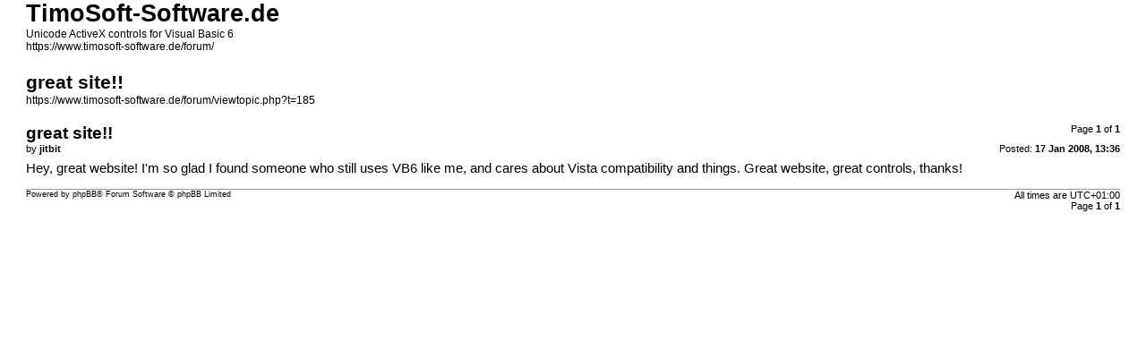

--- FILE ---
content_type: text/html; charset=UTF-8
request_url: https://www.timosoft-software.de/forum/viewtopic.php?t=185&sid=754e03dbe3035fe1cef9bb2916960404&view=print
body_size: 556
content:
<!DOCTYPE html>
<html dir="ltr" lang="en-gb">
<head>
<meta charset="utf-8" />
<meta http-equiv="X-UA-Compatible" content="IE=edge">
<meta name="robots" content="noindex" />

<title>TimoSoft-Software.de &bull; great site!!</title>

<link href="./styles/prosilver/theme/print.css" rel="stylesheet">
<link href="./styles/prosilver/theme/bidi.css" rel="stylesheet">
</head>
<body id="phpbb" class="ltr">
<div id="wrap" class="wrap">
	<a id="top" class="top-anchor" accesskey="t"></a>

	<div id="page-header">
		<h1>TimoSoft-Software.de</h1>
		<p>Unicode ActiveX controls for Visual Basic 6<br /><a href="https://www.timosoft-software.de/forum/">https://www.timosoft-software.de/forum/</a></p>

		<h2>great site!!</h2>
		<p><a href="https://www.timosoft-software.de/forum/viewtopic.php?t=185">https://www.timosoft-software.de/forum/viewtopic.php?t=185</a></p>
	</div>

	<div id="page-body" class="page-body">
		<div class="page-number">Page <strong>1</strong> of <strong>1</strong></div>
					<div class="post">
				<h3>great site!!</h3>
				<div class="date">Posted: <strong>17 Jan 2008, 13:36</strong></div>
				<div class="author">by <strong>jitbit</strong></div>
				<div class="content">Hey, great website! I'm so glad I found someone who still uses VB6 like me, and cares about Vista compatibility and things. Great website, great controls, thanks!</div>
			</div>
			<hr />
			</div>

	<div id="page-footer" class="page-footer">
		<div class="page-number">All times are <span title="UTC+1">UTC+01:00</span><br />Page <strong>1</strong> of <strong>1</strong></div>
			<div class="copyright">
				<p>Powered by <a href="https://www.phpbb.com/">phpBB</a>&reg; Forum Software &copy; phpBB Limited
				</p>
							</div>
	</div>
</div>

</body>
</html>


--- FILE ---
content_type: text/css
request_url: https://www.timosoft-software.de/forum/styles/prosilver/theme/bidi.css
body_size: 3482
content:
/* RTL definitions
---------------------------------------- */

/**
* common.css
*/
.rtl h1 {
	margin-right: 0;
	margin-left: 200px;
}

.rtl p.right {
	text-align: left;
}

.rtl p.jumpbox-return {
	float: right;
}

.rtl div.rules ul {
	margin-left: 0;
	margin-right: 20px;
}

/* Main blocks
---------------------------------------- */
.rtl .icon {
	padding-right: 0;
	padding-left: 2px;
}

.rtl .logo {
	float: right;
	padding: 10px 10px 0 13px;
}

/* Site Description
--------------------------------------------- */
.rtl .site-description {
	float: right;
}

.rtl .site-description h1 {
	margin-left: 0;
}

/* Round cornered boxes and backgrounds
---------------------------------------- */
.rtl .post {
	background-position: 0 0;
}

/* Horizontal lists
----------------------------------------*/
.rtl ul.linklist > li {
	float: right;
	margin-right: 0;
	margin-left: 7px;
}

.rtl ul.linklist > li.rightside, .rtl p.rightside, .rtl a.rightside {
	float: left;
	margin-right: 7px;
	margin-left: 0;
	text-align: left;
}

.rtl ul.leftside > li, .rtl ul.rightside > li {
	float: left;
}

.rtl ul.leftside {
	float: right;
	margin-left: 5px;
	margin-right: 0;
	text-align: right;
}

.rtl ul.rightside {
	float: left;
	margin-left: -5px;
	margin-right: 5px;
	text-align: left;
}

/* Bulletin icons for list items
----------------------------------------*/
.rtl ul.linklist.bulletin > li:before {
	padding-left: 4px;
	padding-right: 0;
}

/* Dropdown menu
---------------------------------------- */
.rtl .dropdown-container.topic-tools, .rtl .dropdown-container-left {
	float: right;
}

.rtl .dropdown li {
	text-align: right;
}

.rtl .dropdown-contents > li {
	padding-left: 15px;
	padding-right: 0;
}

.rtl .dropdown-nonscroll > li {
	padding-left: 0;
}

.rtl .dropdown li li {
	padding-left: 0;
	padding-right: 18px;
}

.rtl .dropdown-extended .header {
	text-align: right;
}

.rtl .dropdown-extended .header .header_settings, .rtl .dropdown-container-right {
	float: left;
}

.rtl .jumpbox .dropdown-contents a {
	margin-right: 0;
	margin-left: 20px;
}

/* Notifications
-----------------------------------------*/
.rtl .notification_list ul li img {
	float: right;
	margin-left: 5px;
	margin-right: 0;
}

.rtl .notification_list div.notifications {
	margin-left: 0;
	margin-right: 50px;
}

.rtl .notification_text {
	margin-left: 0;
	margin-right: 58px;
}

.rtl .notification_list p.notification-time {
	text-align: left;
}

/* Responsive breadcrumbs
----------------------------------------*/
.rtl .breadcrumbs .crumb {
	float: right;
}

/* Table styles
----------------------------------------*/
.rtl table.table1 thead th {
	padding: 0 3px 4px 0;
}

.rtl table.table1 thead th span {
	padding-left: 0;
	padding-right: 7px;
}

.rtl table.table1 tbody th {
	text-align: right;
}

/* Specific column styles */
.rtl table.table1 .name		{ text-align: right; }
.rtl table.table1 .joined	{ text-align: right; }
.rtl table.table1 .active	{ text-align: right; }
.rtl table.table1 .info		{ text-align: right; }
.rtl table.table1 thead .autocol { padding-left: 0; padding-right: 1em; }

.rtl table.table1 span.rank-img {
	float: left;
}

.rtl table.info tbody th {
	text-align: left;
}

.rtl .forumbg table.table1 {
	margin: 0 -1px -1px -2px;
}

/* Misc layout styles
---------------------------------------- */
/* column[1-2] styles are containers for two column layouts */
.rtl .column1 {
	float: right;
	clear: right;
}

.rtl .column2 {
	float: left;
	clear: left;
}

/* General classes for placing floating blocks */
.rtl .left-box {
	float: right;
	text-align: right;
}

.rtl .right-box {
	float: left;
	text-align: left;
}

.rtl dl.details dt {
	float: right;
	clear: right;
	text-align: left;
}

.rtl dl.details dd {
	margin-right: 0;
	margin-left: 0;
	padding-right: 5px;
	padding-left: 0;
	float: right;
}

*:first-child+html dl.details dd {
	margin-right: 30%;
	float: none;
}

* html dl.details dd {
	margin-right: 30%;
	float: none;
}

/* Pagination
---------------------------------------- */
.rtl .page-number {
	float: left;
}

.rtl .pagination {
	text-align: left;
	float: left;
}

.rtl .pagination > ul {
	margin-left: 0;
	margin-right: 5px;
}

/* Pagination in viewforum for multipage topics */
.rtl .row .pagination {
	background-position: 100% 50%;
	float: left;
	padding-left: 0;
	padding-right: 15px;
}

.rtl .row .pagination > ul {
	margin: 0;
}

.rtl .pagination span {
	direction: ltr;
}

.pagination li.page-jump {
	margin-left: 5px;
	margin-right: 0;
}

/* Action Bar styles
---------------------------------------- */
.rtl .action-bar .button {
	margin-right: 0;
	float: right;
}

.rtl .action-bar > .button {
	margin-left: 5px;
	float: right;
}

.rtl .action-bar .dropdown-button-control .button {
	margin-left: 5px;
}


/* Miscellaneous styles
---------------------------------------- */
.rtl .quick-links {
	margin-left: 7px;
	margin-right: 0;
}

.rtl .header-avatar span:after {
	float: left;
	padding-left: 0;
	padding-right: 2px;
}

.rtl .member-search {
	float: right;
}

/**
* links.css
*/

/* Links adjustment to correctly display an order of rtl/ltr mixed content */
.rtl a {
	direction: rtl;
	unicode-bidi: embed;
}

li.breadcrumbs span:first-child > a {
	padding-left: 0;
}

/* Notification mark read link */
.rtl .dropdown-extended a.mark_read {
	border-radius: 0 3px 3px 0;
	left: 0;
	right: auto;
}

.rtl .back2top .top {
	float: left;
	margin-left: -10px;
}

.rtl .skiplink {
	/* invisible skip link, used for accessibility  */
	left: 0;
	right: -999px;
}

.rtl a.feed-icon-forum {
	float: left;
}

/**
* content.css
*/
.rtl ul.topiclist dt, .rtl li.header dt {
	float: right;
	margin-right: 0;
	margin-left: -440px;
}

.rtl ul.topiclist.missing-column dt {
	margin-right: 0;
	margin-left: -345px;
}

.rtl ul.topiclist.two-long-columns dt {
	margin-right: 0;
	margin-left: -250px;
}

.rtl ul.topiclist.two-columns dt {
	margin-right: 0;
	margin-left: -80px;
}

.rtl ul.topiclist dt .list-inner {
	margin-right: 0;
	margin-left: 440px;
}

.rtl ul.topiclist.missing-column dt .list-inner {
	margin-right: 0;
	margin-left: 330px;
}

.rtl ul.topiclist.two-long-columns dt .list-inner {
	margin-right: 0;
	margin-left: 250px;
}

.rtl ul.topiclist.two-columns dt .list-inner {
	margin-right: 0;
	margin-left: 80px;
}

.rtl ul.topiclist dd {
	float: right;
	border-right-width: 1px;
	border-right-style: solid;
	border-left: none;
}

.rtl ul.topiclist dfn {
	left: auto;
	right: -999px;
}

.rtl ul.topiclist li.row dt a.subforum {
	padding-right: 12px;
	background-position: right;
	position: static;
}

.rtl .forum-image {
	float: right;
	margin-right: 0;
	margin-left: 5px;
}

.rtl li.header dt, .rtl li.header dd {
	border-right-width: 0;
}

.rtl li.header dd {
	padding-left: 0;
	padding-right: 1px;
}

.rtl dl.row-item{
	background-position: 99.5% 50%;
}

.rtl li.header dl.row-item dt .list-inner {
	/* Tweak for headers alignment when folder icon used */
	padding-right: 0;
	padding-left: 50px;
}

.rtl dl.row-item dt {
	background-position: 99.5% 95%;			/* Position of topic icon */
}

.rtl dl.row-item dt .list-inner {
	padding-left: 5px;
	padding-right: 45px;					/* Space for folder icon */
}

.rtl dl a.row-item-link {						/* topic row icon links */
	display: inline-block;
	left: auto;
	right: 0;
	margin-left: 0;
	margin-right: 2px;
}

.rtl dd.lastpost > span, .rtl ul.topiclist dd.info > span, .rtl ul.topiclist dd.time > span, .rtl dd.redirect > span, .rtl dd.moderation > span {
	padding-left: 0;
	padding-right: 5px;
}

/* Post body styles
----------------------------------------*/
.rtl .date {
	float: left;
}

.rtl .postbody, .rtl .postbody h3 {
	float: right;
}

.rtl .has-profile .postbody h3 {
	margin-right: 0;
	margin-left: 180px;
}

.rtl p.post-notice {
	padding-left: 5px;
}

.rtl p.post-notice:before {
	left: auto;
	right: 0;
}

/* Topic review panel
----------------------------------------*/
.rtl .topicreview {
	padding-right: 0;
	padding-left: 5px;
}

/* Content container styles
----------------------------------------*/
.rtl .content ul, .rtl .content ol {
	margin-right: 3em;
	margin-left: 0;
}

.rtl .signature {
	clear: right;
}

.rtl .notice {
	clear: right;
}

/* Jump to post link for now */
.rtl ul.searchresults {
	text-align: left;
}

/* BB Code styles
----------------------------------------*/
/* Quote block */
.rtl blockquote {
	margin: 0.5em 25px 0 1px;
}

.rtl blockquote blockquote {
	/* Nested quotes */
	margin: 0.5em 15px 0 1px;
}

.rtl blockquote cite {
	/* Username/source of quoter */
	margin-left: 0;
}

.rtl blockquote cite:before, .rtl .uncited:before {
	padding-left: 5px;
}

.rtl blockquote .codebox {
	margin-right: 0;
}

.rtl code {
	direction: ltr;
}

/* Attachments
----------------------------------------*/
.rtl .attachbox {
	float: right;
	margin: 5px 0 5px 5px;
	clear: right;
}

.rtl .attachbox dd {
	clear: right;
}

.rtl .attachbox p {
	clear: right;
}

.rtl .attachbox p.stats {
	clear: right;
}

/* Post poll styles
----------------------------------------*/
.rtl fieldset.polls dt {
	text-align: right;
	float: right;
	border-left: none;
}

.rtl fieldset.polls dd {
	float: right;
	border-right: none;
	margin-right: 0;
}

.rtl fieldset.polls dd div {
	text-align: left;
}

.rtl .pollbar1, .rtl .pollbar2, .rtl .pollbar3, .rtl .pollbar4, .rtl .pollbar5 {
	border-left-width: 1px;
	border-left-style: solid;
	border-right: none;
}

/* Poster profile block
----------------------------------------*/
.rtl .postprofile {
	border-width: 0 1px 0 0;
	float: left;
}

.rtl .pm .postprofile {
	border-right-width: 1px;
	border-right-style: solid;
	border-left: none;
}

.rtl .postprofile dd, .rtl .postprofile dt {
	margin-left: 0;
	margin-right: 8px;
}

.rtl .postprofile .avatar {
	float: right;
}

.rtl .online {
	background-position: 0 0;
}

.rtl dl.pmlist dd {
	margin-right: 61% !important;
	margin-left: 0 !important;
}

/**
* buttons.css
*/

.rtl .caret {
	border-right: 1px solid;
	border-right-color: inherit;
	border-left: none;
	right: 6px;
}

/* Post control buttons
--------------------------------------------- */
.rtl .post-buttons {
	float: left;
}

.rtl .has-profile .post-buttons {
	left: 0;
	right: auto;
}

.rtl .post-buttons li {
	float: right;
}

/* Poster contact icons
 ----------------------------------------*/
.rtl .contact-icons a {
	border-left-width: 1px;
	border-left-style: dotted;
	border-right: none;
	float: right;
}

.rtl .contact-icons .last-cell {
	border-left: none;
}

/**
* cp.css
*/
/* Control Panel Styles
---------------------------------------- */


/* Main CP box
----------------------------------------*/
.rtl .cp-menu {
	float: right;
}

.rtl .cp-main {
	float: right;
}

.rtl .cp-main .panel ol {
	margin-right: 2em;
	margin-left: 0;
}

.rtl .cp-main .buttons {
	margin-right: 0;
	margin-left: 0;
}

.tabs-container h2 {
	float: right;
}

/* CP tabbed menu
----------------------------------------*/
.rtl .tabs {
	margin-left: 0;
	margin-right: 7px;
}

.rtl .tabs .tab {
	float: right;
}

.rtl .tabs .tab > a {
	margin-left: 1px;
	margin-right: 0;
}

/* Mini tabbed menu used in MCP
----------------------------------------*/
.rtl .minitabs {
	float: left;
	margin-right: 0;
	margin-left: 7px;
}

.rtl .minitabs .tab {
	float: left;
}

.rtl .minitabs .tab > a {
	margin-right: 2px;
	margin-left: 0;
}

/* Responsive tabs
----------------------------------------*/
.rtl .tabs .dropdown {
	margin-left: -2px;
}

.rtl .tabs .dropdown li {
	text-align: left;
}

.rtl .minitabs .dropdown {
	margin-left: -4px;
}

.rtl .minitabs .dropdown li {
	text-align: right;
}

/* Responsive *CP navigation
----------------------------------------*/
@media only screen and (max-width: 900px), only screen and (max-device-width: 900px)
{
	.rtl .cp-menu, .rtl .navigation, .rtl .cp-main {
		float: none;
	}
}

/* UCP navigation menu
----------------------------------------*/

/* Preferences pane layout
----------------------------------------*/
.rtl .cp-main h2 {
	margin-left: 0;
	margin-right: 10px;
}

/* Friends list */
.rtl .cp-mini {
	margin: 10px 5px 10px 15px;
}

/* PM Styles
----------------------------------------*/

/* PM panel adjustments */
.rtl .reply-all a.right {
	background-position: 5% 60%;
}

.rtl .reply-all a.right:hover {
	background-position: 3% 60%;
}

.rtl .reply-all {
	padding-left: 5px;
}

/* Defined rules list for PM options */
.rtl ol.def-rules {
	padding-right: 0;
}

/* PM marking colours */
.rtl .pm-legend {
	border-right-width: 10px;
	border-right-style: solid;
	border-left-width: 0;
	padding-left: 0;
	padding-right: 3px;
}

/* Avatar gallery */
.rtl .gallery label {
	float: right;
}

/* Responsive *CP navigation
----------------------------------------*/
@media only screen and (max-width: 900px), only screen and (max-device-width: 900px)
{
	.rtl .cp-menu, .rtl .navigation, .rtl .cp-main {
		float: none;
	}
}

/**
* forms.css
*/

/* General form styles
----------------------------------------*/

.rtl option {
	padding-right: 0;
	padding-left: 1em;
}

.rtl label {
	padding-right: 0;
	padding-left: 5px;
}

/* Definition list layout for forms
---------------------------------------- */
.rtl fieldset dt {
	float: right;
	text-align: right;
}

.rtl fieldset dd {
	margin-left: 0;
	margin-right: 41%;
}

/* Specific layout 1 */
.rtl fieldset.fields1 dt {
	border-left-width: 0;
	border-right-width: 1px;
}

.rtl fieldset.fields1 dd {
	margin-right: 15em;
	margin-left: 0;
	border-right-width: 0;
	border-left-width: 1px;
}

/* Specific layout 2 */
.rtl fieldset.fields2 dt {
	border-right-width: 1px;
	border-left-width: 0;
}

.rtl fieldset.fields2 dd {
	margin-right: 16em;
	margin-left: 0;
	border-left-width: 1px;
	border-right-width: 0;
}

/* Form elements */
.rtl dt label {
	text-align: right;
}

.rtl dd input, .rtl dd textarea {
	margin-left: 3px;
	margin-right: 0;
}

/* Quick-login on index page */
.rtl fieldset.quick-login input.inputbox {
	margin-left: 5px;
	margin-right: 0;
}

.rtl fieldset.quick-login label {
	padding-left: 2px;
	padding-right: 0;
}

/* Display options on viewtopic/viewforum pages  */
.rtl fieldset.display-options label {
	padding-left: 2px;
	padding-right: 0;
}

.rtl .dropdown fieldset.display-options label {
	text-align: left;
}

/* Display actions for ucp and mcp pages */
.rtl fieldset.display-actions {
	text-align: left;
	padding-left: 1em;
	padding-right: 0;
}

.rtl fieldset.display-actions label {
	padding-left: 2px;
	padding-right: 0;
}

/* MCP forum selection*/
.rtl fieldset.forum-selection {
	float: left;
}

.rtl fieldset.forum-selection2 {
	float: left;
}

/* Posting page styles
----------------------------------------*/

/* Emoticons panel */
.rtl .smiley-box {
	float: left;
}

/* Search box
---------------------------------------- */

/* Topic and forum Search */
.rtl .search-box {
	float: right;
}

.rtl .search-box .inputbox {
	border-left-width: 0;
	border-right-width: 1px;
	border-radius: 0 4px 4px 0;
	float: right;
	padding: 3px;
}

.rtl .button-search,
.button-search-end {
	float: right;
}

.rtl .button-search-end {
	border-radius: 4px 0 0 4px;
	border-left-width: 1px;
	border-right-width: 0;
}

.rtl .search-header .button-search-end {
	border: 0;
	border-radius: 4px 0 0 4px;
}

.rtl .search-header {
	float: left;
	margin-right: 0;
	margin-left: 5px;
}

/* Form button styles
---------------------------------------- */

/** Reference: Bug #27155 */
.rtl .wrap, .rtl .headerbar, .rtl .site-description, .rtl .navbar {
	position: relative;
}

/**
* plupload.css
*/

.rtl .attach-controls {
	float: left;
}

/**
* responsive.css
*/
@media only screen and (max-width: 700px), only screen and (max-device-width: 700px)
{
	/* .topiclist lists
	----------------------------------------*/
	.rtl ul.topiclist li.header dt, .rtl ul.topiclist li.header dt .list-inner {
		margin-left: 0 !important;
		padding-left: 0;
	}

	.rtl ul.topiclist dt, .rtl ul.topiclist dt .list-inner,
	.rtl ul.topiclist.missing-column dt, .rtl ul.topiclist.missing-column dt .list-inner,
	.rtl ul.topiclist.two-long-columns dt, .rtl ul.topiclist.two-long-columns dt .list-inner,
	.rtl ul.topiclist.two-columns dt, .rtl ul.topiclist.two-columns dt .list-inner {
		margin-left: 0;
	}

	.rtl ul.topiclist dt .list-inner.with-mark {
		padding-left: 34px;
	}

	/* Forums and topics lists
	----------------------------------------*/
	.rtl ul.topiclist.forums dt {
		margin-left: -250px;
	}
	.rtl ul.topiclist.forums dt .list-inner {
		margin-left: 250px;
	}

	.rtl ul.topiclist dd.mark {
		left: 5px;
		right: auto;
		text-align: right;
	}

	.rtl table.responsive.show-header thead, .rtl table.responsive.show-header th:first-child {
		text-align: right !important;
	}

	.rtl table.responsive td {
		text-align: right !important;
	}

	/* User profile
	----------------------------------------*/
	.rtl .column1, .rtl .column2, .rtl .left-box.profile-details {
		float: none;
	}

	/* Post
	----------------------------------------*/
	.rtl .postprofile, .rtl .postbody, .rtl .search .postbody {
		float: none;
	}

	.rtl .post .postprofile {
		border-width: 0 0 1px 0;
	}

	.rtl .postprofile dt, .rtl .postprofile dd.profile-rank, .rtl .search .postprofile dd {
		margin: 0;
	}

	.rtl .postprofile .avatar {
		margin-left: 5px;
		margin-right: 0;
	}

	.rtl .has-profile .post-buttons {
		left: 20px;
	}

	/* Forms
	----------------------------------------*/
	.rtl fieldset dt, .rtl fieldset.fields1 dt, .rtl fieldset.fields2 dt {
		float: none;
	}

	.rtl fieldset dd, .rtl fieldset.fields1 dd, .rtl fieldset.fields2 dd {
		margin-right: 20px;
	}
}

@media only screen and (max-width: 550px), only screen and (max-device-width: 550px)
{
	/* .topiclist lists
	----------------------------------------*/
	.rtl ul.topiclist.forums dt {
		margin-left: 0;
	}

	.rtl ul.topiclist.forums dt .list-inner {
		margin-left: 0;
	}
}

@media only screen and (max-width: 500px), only screen and (max-device-width: 500px)
{
	.rtl dl.details dt, .rtl dl.details dd {
		float: none;
		text-align: right;
	}

	.rtl dl.details dd {
		margin-left: 0;
		margin-right: 20px;
	}

	.captcha-panel dd.captcha {
		margin-right: 0;
	}
	
	.rtl p.responsive-center {
		float: none;
		text-align: center;
		margin-bottom: 5px;
	}
}

@media (min-width: 701px) {
	.rtl .postbody {
		margin-right: 0;
		margin-left: 16px;
	}
}
